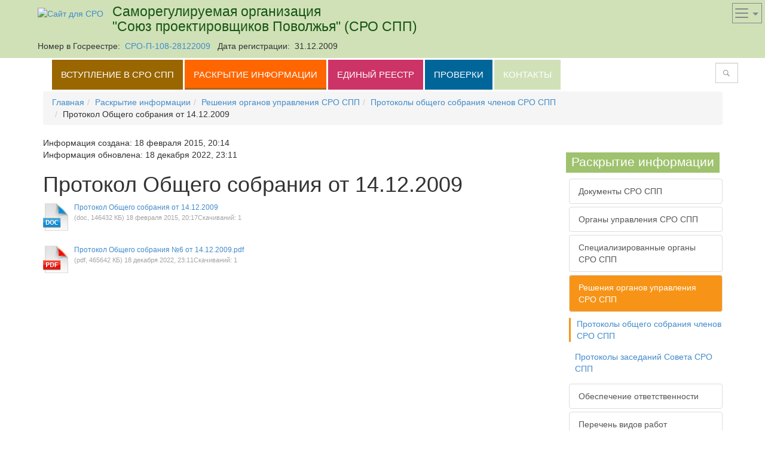

--- FILE ---
content_type: text/html; charset=utf-8
request_url: http://srospp.ru/raskrytie_informatsii/reshenia_organov_upravlenia_sro_spp/protokoly_obshchego_sobrania_chlenov_sro_spp/2015_02_18_protokol_obshchego_sobrania_ot_14122009
body_size: 7127
content:

<!DOCTYPE html>
<html lang="ru" class="no-js" prefix="og: http://ogp.me/ns#">
<head id="Head1"><meta charset="windows-1251" /><meta http-equiv="X-UA-Compatible" content="IE=edge" /><meta name="viewport" content="width=device-width,initial-scale=1,user-scalable=no" />
   <!-- The above 3 meta tags *must* come first in the head; any other head content must come *after* these tags -->
  <title>
	Протокол Общего собрания от 14.12.2009 | Союз Проектировщиков Поволжья СРО
</title>
<meta name="copyright" content="Все права защищены (©) Союз Проектировщиков Поволжья СРО" />
<meta name="description" content="Некоммерческое партнерство «Союз проектировщиков Поволжья» (НП СПП (СРО))" />
<meta property="og:title" content="Протокол Общего собрания от 14.12.2009" />
<meta property="og:description" content=""  />
<meta property="og:type" content="article" />
<meta property="og:url" content="http://srospp.ru/raskrytie_informatsii/reshenia_organov_upravlenia_sro_spp/protokoly_obshchego_sobrania_chlenov_sro_spp/2015_02_18_protokol_obshchego_sobrania_ot_14122009"  />
<meta property="og:locale" content="ru_RU" />
<meta property="og:site_name" content="Союз Проектировщиков Поволжья СРО" />
   <!--<meta name="yandex-verification" />-->
  <meta name="robots" content="index, follow" /><meta name="referrer" content="origin" /><link rel="shortcut icon" href="/img/favicon.ico" /><link rel="icon" href="/img/favicon.ico" /><link rel="stylesheet" href="/css/flexslider.css" type="text/css" media="screen" />
<link rel="stylesheet" href="/css/DatePickerNew.css" type="text/css" media="screen" />

<script src="/js/modernizr.js" type="text/javascript"></script> 
<script src="/js/1.11.1.min.js"></script>
<script src="/js/bootstrap.min.js" type="text/javascript"></script> 
<script src="/js/scripts.js" type="text/javascript"></script> 
<script src="/js/bootstrap-datepicker.js" type="text/javascript"></script>
<!-- FlexSlider -->
<script src="/js/jquery.flexslider.js"></script>
<link rel="stylesheet" href="/cssjs/bootstrap.css" type="text/css" media="screen" />
<link rel="stylesheet" href="/cssjs/system2.css" type="text/css" media="screen" />
<link rel="stylesheet" href="/cssjs/style2022.css" type="text/css" media="screen" />
  
  <!-- HTML5 shim and Respond.js for IE8 support of HTML5 elements and media queries -->
  <!-- WARNING: Respond.js doesn't work if you view the page via file:// -->
  <!--[if lt IE 9]>
    <script src="https://oss.maxcdn.com/html5shiv/3.7.3/html5shiv.min.js"></script>
    <script src="https://oss.maxcdn.com/respond/1.4.2/respond.min.js"></script>
  <![endif]-->
  
  
  
  <style type="text/css">
    .contenthide{display:none;} #DivContent {margin-bottom:5px;}
  </style>
  
 

  <script type="text/javascript">
    // <![CDATA[
    $(document).ready(function () {
      fn_InitAsyncLoad();
    });
   
    // ]]>
  </script>
</head>
<body class="site-body">
  <div class="back-main"></div>
  <noscript>
	  <div style="border:3px solid red;text-align:center;vertical-align:middle;margin:10px 0;padding:20px 10px;line-height:30px;color:red;font-weight:bold;font-size:20px;">
	    В вашем браузере отключена поддержка JavaScript.<br /> Функциональность сайта будет очень низкой!
	  </div>
  </noscript>
  <form method="post" action="./2015_02_18_protokol_obshchego_sobrania_ot_14122009" id="form1">
<div class="aspNetHidden">
<input type="hidden" name="__VIEWSTATE" id="__VIEWSTATE" value="/wEPDwUKMTEzMjk5MzIyN2QYAQUeX19Db250cm9sc1JlcXVpcmVQb3N0QmFja0tleV9fFgEFE2N0bDAwJGNiX0lzUmVtZW1iZXIQoBVXwSCftlJXptl79hQCxoR0Sg==" />
</div>

<div class="aspNetHidden">

	<input type="hidden" name="__VIEWSTATEGENERATOR" id="__VIEWSTATEGENERATOR" value="0BE8C2ED" />
</div>
   
    <!-- Вход на сайт-->
    <div id='EnterBlockNew' style=''>
    <div class="navbar">
      <div class="block-selector">					
        <div class="form-inline">
          <fieldset>
           	<legend><noindex>Управление доступом</noindex><button type="button" class="close" onclick="fn_EnterBlockCloseClicked(); return false;" title="Закрыть окно">×</button></legend>						
           		
            <div id="div_auth_guest"> 
              <div class="input-form">
                <input name="ctl00$tb_login" type="text" id="tb_login" class="form-control" placeholder="Логин или EMail" />
              </div>
              <br />
              <div class="input-form">
                <input name="ctl00$tb_password" type="password" id="tb_password" class="form-control" placeholder="Пароль" />
              </div>
              <br />
              <span style="position:absolute; margin-top:2px;"><input id="cb_IsRemember" type="checkbox" name="ctl00$cb_IsRemember" /></span> <span style="margin-left:20px;">Запомнить</span>
              <br />
              <br />
              <div class="zf-buttons center">
                <input type="submit" name="ctl00$btn_enter" value="Войти в систему" id="btn_enter" class="zf zf-submit btn btn-default w100" />
                <a id="btnRestore" data-toggle="tooltip" data-placement="left" title="Восстановление пароля при известной электронной почте" class="btn btn-default w100 ident-top-10" href="/RestorePassword.aspx">Восстановить пароль</a>
                <a id="btnRegister" data-toggle="tooltip" data-placement="left" title="Первичное создание учетной записи нового пользователя" class="btn btn-default w100 ident-top-10" href="/Register.aspx">Зарегистрироваться</a>
				      </div>
              <br />
            </div>
            
            <span id="lbl_error" style="color:Red;"></span>
          </fieldset>
        </div>					
      </div>
    </div>
    </div>
    <!-- Основной контет-->
    <div class='container '></div><header><div class='container '><div class='block-guide'><div class='bar-wrapper'><span class='bar'></span><span class='bar'></span><span class='bar'></span></div><span class='arrow-1'></span><div class='list-wrap'><div class='list'><ul><a data-toggle='tooltip' data-placement='left' data-original-title='Вход в систему с имеющимися учетными данными' title='Вход в систему с имеющимися учетными данными' href='#' onclick='fn_EnterBlockClicked(); return false;'><li><noindex>Авторизация</noindex></li></a><a data-toggle='tooltip' data-placement='left' data-original-title='Восстановление пароля при известной электронной почте' title='Восстановление пароля при известной электронной почте' href='/RestorePassword.aspx'><li><noindex>Восстановление пароля</noindex></li></a><a id='mainlink-register' data-toggle='tooltip' data-placement='left' data-original-title='Первичное создание учетной записи нового пользователя' title='Первичное создание учетной записи нового пользователя' href='/Register.aspx' ><li><noindex>Регистрация</noindex></li></a></ul></div></div></div><div class='mainname '><figure class="mainlogo"><a id="A1" class="bord-bottom-none" href="/" title="Перейти на главную страницу"> <img src="/Files/LogoTypes/2014-6-13_11-16-45_npspp-logo.png" alt="Сайт для СРО"/></a></figure><h1><a id="main" class="bord-bottom-none" href="/" title="Перейти на главную страницу">Саморегулируемая организация<br/>&quot;Союз проектировщиков Поволжья&quot; (СРО СПП)</a>&nbsp;&nbsp;</h1><p style="margin-top:10px;">Номер в Госреестре:&nbsp; <a href="https://sro.gosnadzor.ru/Home/SroDetails?id=212" target="_blank">СРО-П-108-28122009</a> &nbsp; Дата регистрации:&nbsp; 31.12.2009</p></div></div></header><div class=' ' style="position:relative;"><div class='container '><div class='menu-main '><nav class='navbar navbar-default' role='navigation'><div class='container-fluid'><div class='navbar-header'><button type='button' class='navbar-toggle' data-toggle='collapse' data-target='#navcollapse1'><span class='sr-only'>Toggle navigation</span><span class='icon-bar'></span><span class='icon-bar'></span><span class='icon-bar'></span></button></div><div class='collapse navbar-collapse' id='navcollapse1'><ul class='nav navbar-nav'><li class=' navbar-li-1'><a href='/vstuplenie_v_sro_spp/'>Вступление в СРО СПП</a></li><li class='active navbar-li-2'><a href='/raskrytie_informatsii/'>Раскрытие информации</a></li><li class=' navbar-li-3'><a href='/edinyy_reestr/'>Единый реестр</a></li><li class=' navbar-li-4'><a href='/proverki/'>Проверки</a></li><li class=' navbar-li-5'><a href='/kontakty/'>Контакты</a></li></ul></div></div></nav></div><div class='form-search pull-right '><input type='text' class='form-control tb_search' placeholder='     Поиск по сайту' onkeyup='fn_tb_searchkeyup(this);'><div class='search-btn'><a href='#' class='btn btn-search' onclick='fn_BtnSearchClicked(this); return false;'>Поиск</a></div></div></div></div><div class='container '><div id='content'>
    
  
  <div class='row '><div class='col-lg-12 '><ol class='breadcrumb'><li><a href="/">Главная</a></li><li><a href="/raskrytie_informatsii/">Раскрытие информации</a></li><li><a href="/raskrytie_informatsii/reshenia_organov_upravlenia_sro_spp/">Решения органов управления СРО СПП</a></li><li><a href="/raskrytie_informatsii/reshenia_organov_upravlenia_sro_spp/protokoly_obshchego_sobrania_chlenov_sro_spp/">Протоколы общего собрания членов СРО СПП</a></li><li>Протокол Общего собрания от 14.12.2009</li></ol></div></div><div class='row '><div class='col-lg-9 '><div id='DivContent'><div class="article-3"><p><time class="date createdate" datetime="18.02.2015 20:14:37"><noindex>Информация создана: 18 февраля 2015, 20:14</noindex></time><br /><time class='date' datetime='18.12.2022 23:11:25'><noindex>Информация обновлена: 18 декабря 2022, 23:11</noindex></time></p><h1>Протокол Общего собрания от 14.12.2009</h1><p></p><div class='download'><noindex><a target='_blank' href='/UserFiles/ContentFiles/2015-2-18_20-17-9_06 Протокол Общего собрания  от 14.12.2009.doc' data-id='31' onclick='fn_DownloadFile(this);'><img alt='Протокол Общего собрания от 14.12.2009' src='/img/FilesTypes/doc.png' title='Протокол Общего собрания от 14.12.2009' width='42' height='46'>Протокол Общего собрания от 14.12.2009</a><ins class='date'><time class='date' datetime=''>(doc, 146432 КБ)&nbsp;18 февраля 2015, 20:17</time><span class='dwnld-c'>Скачиваний: 1</span></ins></noindex></div><div class='download'><noindex><a target='_blank' href='/UserFiles/ContentFiles/2022-12-18_23-11-25_Протокол Общего собрания №6 от 14.12.2009.pdf' data-id='2312' onclick='fn_DownloadFile(this);'><img alt='Протокол Общего собрания №6 от 14.12.2009.pdf' src='/img/FilesTypes/pdf.png' title='Протокол Общего собрания №6 от 14.12.2009.pdf' width='42' height='46'>Протокол Общего собрания №6 от 14.12.2009.pdf</a><ins class='date'><time class='date' datetime=''>(pdf, 465642 КБ)&nbsp;18 декабря 2022, 23:11</time><span class='dwnld-c'>Скачиваний: 1</span></ins></noindex></div>&nbsp;</div></div></div><div class='col-lg-3 '><div class='inner-right-nav-block'><h2 class='h2-border ident-top-12'><noindex>Раскрытие информации</noindex></h2><ul class='accordion' id='right-nav'><li class='accordion-group'><div class='accordion-heading'><a class='list-group-item  accordion-toggle collapsed' href='#collapse10' data-toggle='collapse' data-parent='#right-nav' >Документы СРО СПП </a></div><div class='accordion-body collapse' id='collapse10'><ul class='accordion-inner'><li class=''><a href='/raskrytie_informatsii/dokumenty_sro_spp/vse_dokumenty_sro_spp/'>Все документы СРО СПП</a></li></ul></div></li><li class='accordion-group'><div class='accordion-heading'><a class='list-group-item  accordion-toggle collapsed' href='#collapse11' data-toggle='collapse' data-parent='#right-nav' >Органы управления СРО СПП</a></div><div class='accordion-body collapse' id='collapse11'><ul class='accordion-inner'><li class=''><a href='/raskrytie_informatsii/organy_upravlenia_sro_spp/obshchee_sobranie_chlenov_sro_spp/'>Общее собрание членов СРО СПП</a></li><li class=''><a href='/raskrytie_informatsii/organy_upravlenia_sro_spp/sovet_sro_spp/'>Совет СРО СПП</a></li><li class=''><a href='/raskrytie_informatsii/organy_upravlenia_sro_spp/ispolnitelnyy_direktor_sro_spp/'>Исполнительный директор СРО СПП</a></li></ul></div></li><li class='accordion-group'><div class='accordion-heading'><a class='list-group-item  accordion-toggle collapsed' href='#collapse17' data-toggle='collapse' data-parent='#right-nav' >Специализированные органы СРО СПП</a></div><div class='accordion-body collapse' id='collapse17'><ul class='accordion-inner'><li class=''><a href='/raskrytie_informatsii/spetsializirovannye_organy_sro_spp/kontrolnaya_komissia/'>Контрольная комиссия</a></li><li class=''><a href='/raskrytie_informatsii/spetsializirovannye_organy_sro_spp/distsiplinarnaya_komissia/'>Дисциплинарная комиссия</a></li></ul></div></li><li class='accordion-group'><div class='accordion-heading'><a class='list-group-item active accordion-toggle ' href='#collapse32' data-toggle='collapse' data-parent='#right-nav' >Решения органов управления СРО СПП</a></div><div class='accordion-body in' id='collapse32'><ul class='accordion-inner'><li class='inner-right-nav-submenu-active'><a href='/raskrytie_informatsii/reshenia_organov_upravlenia_sro_spp/protokoly_obshchego_sobrania_chlenov_sro_spp/'>Протоколы общего собрания членов СРО СПП</a></li><li class=''><a href='/raskrytie_informatsii/reshenia_organov_upravlenia_sro_spp/protokoly_zasedany_soveta_sro_spp/'>Протоколы заседаний Совета СРО СПП</a></li></ul></div></li><li class='accordion-group'><div class='accordion-heading'><a class='list-group-item  accordion-toggle collapsed' href='#collapse33' data-toggle='collapse' data-parent='#right-nav' >Обеспечение ответственности</a></div><div class='accordion-body collapse' id='collapse33'><ul class='accordion-inner'><li class=''><a href='/raskrytie_informatsii/obespechenie_otvetstvennosti/kompensatsionnyy_fond/'>Компенсационный фонд</a></li><li class=''><a href='/raskrytie_informatsii/obespechenie_otvetstvennosti/vyplaty_iz_komp_fonda/'>Выплаты из Комп. Фонда</a></li><li class=''><a href='/raskrytie_informatsii/obespechenie_otvetstvennosti/ind_strakhovanie/'>Индивидуальное страхование</a></li></ul></div></li><li class='accordion-group'><div class='accordion-heading'><a class='list-group-item  accordion-toggle collapsed' href='#collapse34' data-toggle='collapse' data-parent='#right-nav' >Перечень видов работ</a></div><div class='accordion-body collapse' id='collapse34'><ul class='accordion-inner'><li class=''><a href='/raskrytie_informatsii/perechen_vidov_rabot/perechen_vidov_rabot/'>Перечень видов работ</a></li></ul></div></li><li class='accordion-group'><div class='accordion-heading'><a class='list-group-item  accordion-toggle collapsed' href='/raskrytie_informatsii/plan_proverok/'  >План проверок</a></div><div class='accordion-body collapse' id='collapse37'><ul class='accordion-inner'><li class=''><a href='/raskrytie_informatsii/plan_proverok/svodnaya_informatsia_o_proverkakh/'>Сводная информация о проверках</a></li><li class=''><a href='/raskrytie_informatsii/plan_proverok/plan_proverok2/'>План проверок</a></li></ul></div></li><li class='accordion-group'><div class='accordion-heading'><a class='list-group-item  accordion-toggle collapsed' href='/raskrytie_informatsii/bukhgalterskaya_otchetnost/'  >Бухгалтерская отчетность</a></div><div class='accordion-body collapse' id='collapse38'><ul class='accordion-inner'></ul></div></li><li class='accordion-group'><div class='accordion-heading'><a class='list-group-item  accordion-toggle collapsed' href='#collapse39' data-toggle='collapse' data-parent='#right-nav' >Нормативная документация</a></div><div class='accordion-body collapse' id='collapse39'><ul class='accordion-inner'><li class=''><a href='/raskrytie_informatsii/normativnaya_dokumentatsia/tekhexpert/'>ТЕХЭКСПЕРТ</a></li></ul></div></li></ul></div></div></div>

  


  

    </div></div><footer><div class='container '><div class='row '><div class='col-lg-2 '><p><a href="http://yandex.ru/cy?base=0&amp;host=http://npspp-ru.1gb.ru"><img src="http://www.yandex.ru/cycounter?http://npspp-ru.1gb.ru" width="88" height="31" alt="Яндекс цитирования" border="0" /></a>.
</p></div><div class='col-lg-6 '><ul class='footer-nav'><li><a href='/karta_sayta/'><noindex>Карта сайта</noindex></a></li><li><a href='/vstupit_v_sro/'><noindex>Вступить в СРО</noindex></a></li><li><a href='/vakansii/'><noindex>Вакансии</noindex></a></li><li><a href='/obratnaya_svyaz/'><noindex>Обратная связь</noindex></a></li></ul></div><div class='col-lg-4 '></div></div></div></footer>
    <!-- Уведомления-->
    <div id="AlertBoxHolder"></div>
  </form>
  <!-- Modal универсальный-->
  <div class="modal fade" id="ModalWindow" tabindex="-1" role="dialog" aria-labelledby="myModalLabel" aria-hidden="true" data-backdrop="static" data-keyboard="false">
    <div class="modal-dialog">
      <div class="modal-content">
        <div class="modal-header">
          <button type="button" class="close" data-dismiss="modal" aria-hidden="true">&times;</button>
            <h4 class="modal-title" id="myModalLabel">
            </h4>
        </div>
        <div class="modal-body" id="DivIframePlaceHolder"></div><!--// Тело модала с заполнением данных //-->
        <div class="modal-footer">
          <span id="SpanModalMessage"></span>
          <span id="SpanModalButtons"></span>
        </div>
      </div>
    </div>
  </div> <!-- !Modal универсальный-->
  <script type="text/javascript">
    /*<![CDATA[*/
    $('[data-toggle="tooltip"]').tooltip('hide');  
    $('[data-toggle="popover"]').popover('hide');
    // ]]>
  </script>
  
</body>
</html>



--- FILE ---
content_type: text/css
request_url: http://srospp.ru/cssjs/system2.css
body_size: 6196
content:
.framebody{background-color:transparent;}
/*Блок авторизации*/
#EnterBlockNew{width:100%; position:fixed;top:0px; right:0px; z-index:120000;display:none;}
#EnterBlockNew .btn{margin-bottom:5px; width:100%;}
#EnterBlockNew .zf-buttons{width:100%; text-align:center;}
.ident-right-15{margin-right:15px;}

@media (min-width: 520px){
#EnterBlockNew{width:520px;}
}
#DivTopicSearcher {
    width: 400px;
    position: absolute;
    right: 0px;
    display: none;
}
.block-selector {
    padding-left: 20px;
    padding-right: 20px;
    background-color: #fafafa;
    border: 1px solid rgba(0, 0, 0, 0.3);
}
.block-selector .form-inline{
margin-top:10px;
}
.block-selector .form-control{
width:100%!important;
}
/*Блок авторизации*/

/*Всплывающие Уведомления*/
#AlertBox
{
  width:300px;
  height:150px;
  background-color:#fffbba;
  color:#9e8a4f;
  border:solid 1px #baae6d;
  position:fixed;
  right:10px;
  bottom:-160px;
  box-shadow: 0 3px 7px #000;
  -moz-box-shadow: 0 3px 7px #000;
  -webkit-box-shadow: 0 3px 7px #000;
  border-radius: 10px;
  -moz-border-radius: 10px;
  -webkit-border-radius: 10px;
  -khtml-border-radius: 10px;
  z-index:99999;
}

  #AlertBox > .TopPad
  {
    background-color:#fcfadd;
    border-bottom:solid 1px #dcd9b0;
    width:100%;
    height:25px;
    border-top-left-radius:10px;
    border-top-right-radius:10px;
    padding:2px 10px 0px 10px;
  }
  #AlertBox > .TopPad span{
    margin-left:5px;
  }
  #AlertBox > .TopPad img
  {
    position:relative;
    top:0px;
  }
  #AlertBox > .CenterPad
  {
    width:100%;
    height:100px;

    padding:0px 10px 0px 10px;
  }

  #AlertBox > .CenterPad > .ImgBox
  {
    width:50px;
    height:100px;
    display:inline-block;
    position:absolute;
    vertical-align:middle;
    padding-top:20px;
  }

  #AlertBox > .CenterPad > .TextHolder
  {
    width:220px;
    height:100px;
    display:inline-block;
    overflow:auto;
    margin-left:50px;
    padding-top:10px;
  }
  #AlertBox > .BottomPad
  {
    background-color:#fcfadd;
    border-top:solid 1px #dcd9b0;
    width:100%;
    height:25px;
    border-bottom-left-radius:10px;
    border-bottom-right-radius:10px;
    padding:0px 10px 0px 10px;
  }


  .ShowAlertBox
  {
    -webkit-animation: ShowAlertBox 1s forwards;
    -moz-animation: ShowAlertBox 1s forwards;
    -o-animation: ShowAlertBox 1s forwards;
    animation: ShowAlertBox 1s forwards;
  }

  .HideAlertBox
  {
    -webkit-animation: HideAlertBox 0.3s forwards;
    -moz-animation: HideAlertBox 0.3s forwards;
    -o-animation: HideAlertBox 0.3s forwards;
    animation: HideAlertBox 0.3s forwards;
  }
  
   @-webkit-keyframes ShowAlertBox {
    0% {bottom:-160px; }

   50% {bottom:20px;}
   60% {bottom:-20px;}
   70% {bottom:20px;}
   80% {bottom:-20px;}
   100% {bottom:10px;}
  }

  @-moz-keyframes ShowAlertBox {
   0% {bottom:-160px; }

   50% {bottom:20px;}
   60% {bottom:-20px;}
   70% {bottom:20px;}
   80% {bottom:-20px;}
   100% {bottom:10px;}
  }

  @-o-keyframes ShowAlertBox {
    0% {bottom:-160px; }

   50% {bottom:20px;}
   60% {bottom:-20px;}
   70% {bottom:20px;}
   80% {bottom:-20px;}
   100% {bottom:10px;}
  }

  @keyframes ShowAlertBox {
   0% {bottom:-160px; }

   50% {bottom:20px;}
   60% {bottom:-20px;}
   70% {bottom:20px;}
   80% {bottom:-20px;}
   100% {bottom:10px;}
  }



  @-webkit-keyframes HideAlertBox {
    0% {bottom:10px; }
   100% {bottom:-160px;}
  }

  @-moz-keyframes HideAlertBox {
   0% {bottom:10px; }
   100% {bottom:-160px;}
  }

  @-o-keyframes HideAlertBox {
    0% {bottom:10px; }
    100% {bottom:-160px;}
  }

  @keyframes HideAlertBox {
   0% {bottom:10px; }
   100% {bottom:-160px;}
  }



 /*Анимация появления окна кнопок*/

  .ShowVerticalButtons
  {
    -webkit-animation: ShowVerticalButtons 1s forwards;
    -moz-animation: ShowVerticalButtons 1s forwards;
    -o-animation: ShowVerticalButtons 1s forwards;
    animation: ShowVerticalButtons 1s forwards;
  }


  @-webkit-keyframes ShowVerticalButtons { /*Chrome*/
    0% {right:-55px; }
    100% {right:0px;}
  }

  @-moz-keyframes ShowVerticalButtons {/*Firefox*/
    0% {right:-55px; }
    100% {right:0px;}
  }

  @-o-keyframes ShowVerticalButtons {/*Opera*/
    0% {right:-55px; }
    100% {right:0px;}
  }

  @keyframes ShowVerticalButtons {/*Other*/
   0% {right:-55px; }
   100% {right:0px;}
  }



  /*Анимация скрытия окна кнопок*/
.control-btn-bot-vert {
    background: rgba(0, 0, 0, 0.5);
    position: fixed;
    width: 50px;
    height: auto;
    bottom: 0;
    right: 0;
    z-index: 1200;
}
.btn-save-stay {
    width: 40px;
    height: 40px;
    background: url(/img/Actions/ok_24x24.ico) no-repeat 50%;
    margin: 5px 5px 5px 5px;
}
.btn-save-exit {
    width: 40px;
    height: 40px;
    background: url(/img/disc2.png) no-repeat 50%;
    margin: 0px 5px 0 5px;
}
.btn-cancel {
    width: 40px;
    height: 40px;
    background: url(/img/Actions/Cancel_24x24.ico) no-repeat 50%;
    margin: 5px 5px 5px 5px;
}
  
  .HideVerticalButtons
  {
    -webkit-animation: HideVerticalButtons 0.3s forwards;
    -moz-animation: HideVerticalButtons 0.3s forwards;
    -o-animation: HideVerticalButtons 0.3s forwards;
    animation: HideVerticalButtons 0.3s forwards;
  }
  @-webkit-keyframes HideVerticalButtons { /*Chrome*/
    0% {right:0px; }
    100% {right:-55px;}
  }

  @-moz-keyframes HideVerticalButtons {/*Firefox*/
    0% {right:0px; }
    100% {right:-55px;}
  }

  @-o-keyframes HideVerticalButtons {/*Opera*/
    0% {right:0px; }
    100% {right:-55px;}
  }

  @keyframes HideVerticalButtons {/*Other*/
   0% {right:0px; }
   100% {right:-55px;}
  }
  /*Меню пресс-центра временное*/


.pr-menu{    padding-left: 0;    margin:20px 0;   list-style: none;display: inline-block;}

.pr-menu li {float:left;padding: 15px 0;}
.pr-menu li a{     padding: 10px 15px;}

.pr-menu li:first-child a{
border-left:none;
}

.pr-menu li a.selected{
background: #32528e;
    color: #fff;
    position: relative;
    padding: 4px 8px 4px 8px;
}

.input-prepend {width:100%}
.input-prepend .span{
width: 40%;
display: inline-block;
}
.input-prepend .add-on {width:50%; display: inline-block;}





/*==============МЕНЮ CMS===============*/
#menu, #menu ul {margin: 0;padding: 0;list-style: none;}	
#menu {width: 100%;margin:auto;margin-bottom: 10px;border: 1px solid #222;background:#424954;}	
#menu:before,	#menu:after {content: "";display: table;}	
#menu:after {clear: both;}
#menu {zoom:1;}	
#menu li {float: left;border-right: 1px solid #222;position: relative; z-index:150; margin-top:5px;}	
#menu a {float: left;padding:5px 10px 3px 10px;color: #fff;text-transform: uppercase;font: 13px Arial, Helvetica;text-decoration: none;border-bottom:none!important;}	
#menu li:hover > a {color: #fafafa;}	
*html #menu li a:hover { /* IE6 only */color: #fafafa;}	
#menu ul {margin: 20px 0 0 0;_margin: 0; /*IE6 only*/opacity: 0;visibility: hidden;position: absolute;top: 24px;left: 0;z-index: 1;background: #424954;border-radius: 3px;transition: all .2s ease-in-out;}
#menu li:hover > ul {opacity: 1;visibility: visible;margin: 0;}	
#menu ul ul {top: 0;left: 230px;margin: 0 0 0 20px;_margin: 0; /*IE6 only*/}	
#menu ul li {float: none;display: block;border: 0;_line-height: 0; /*IE6 only*/box-shadow: 0 1px 0 #111, 0 2px 0 #666;}	
#menu ul li:last-child {-moz-box-shadow: none;-webkit-box-shadow: none;box-shadow: none;}	

#menu ul a {padding: 10px;width: 230px;_height: 10px; /*IE6 only*/display: block;white-space: nowrap;float: none;text-transform: none;}	
#menu ul a:hover{background:#ff8800;color:#000!important;text-shadow:none;}
#menu ul a.disabled{ cursor:default;}
#menu ul a.disabled:hover{background:#B1B1B1;  }		
#menu ul li:first-child > a {border-radius:0;}	
#menu ul li:first-child > a:after {content: '';position: absolute;left: 40px;top: -6px;border-left: 6px solid transparent;border-right: 6px solid transparent;border-bottom: 6px solid #444;}	
#menu ul ul li:first-child a:after {left: -6px;top: 50%;margin-top: -6px;border-left: 0;	border-bottom: 6px solid transparent;border-top: 6px solid transparent;border-right: 6px solid #3b3b3b;}	
#menu ul li:first-child a:hover:after {border-bottom-color: #ff8800;}	
#menu ul ul li:first-child a:hover:after {border-right-color: #ff8800;border-bottom-color: transparent;}	
#menu ul li:last-child > a {border-radius:0;}
#menu .InfoSymbol {width: 15px;height: 15px;border: none;background: url(/img/Icons/InfoBox.png) no-repeat 50% 50%;background-size: 15px;background-position-y: -1px;}	
/* Mobile */
#menu-trigger {display: none;}
@media screen and (max-width: 600px) {/* nav-wrap */#menu-wrap {position: relative;}
#menu-wrap * {-moz-box-sizing: border-box;-webkit-box-sizing: border-box;box-sizing: border-box;}

}
/* CMS */
.block-guide{width: 50px;height: 34px;border: 1px solid #dadada;border-radius: 2px;padding: 8px 3px 3px 4px;position: relative;top:0px;right:0px;float: right;z-index: 15;}
.block-guide:hover{border: 1px solid #900;box-shadow:0 0 2px #900;}
.block-guide .arrow-1 {position: absolute; left: 33px; bottom: 7px; border: 5px solid transparent;border-top: 5px solid #888; }
.block-guide:hover .arrow-1{border-top: 5px solid #900;}
.block-guide .arrow-2 {position: absolute; left: 33px; bottom: 7px; border: 5px solid transparent;border-top: 5px solid #888; }
.block-guide:hover .arrow-3{border-top: 5px solid #900;}
.bar-wrapper .bar{display: block;width: 22px;height: 2px;border-radius: 1px;background-color: #888;margin-bottom: 5px;}
.block-guide:hover .bar-wrapper .bar{background-color: #900;}
.list-wrap{position:absolute; right: -1px;top: 10px; background:transparent;}
.block-guide .list{position: relative;right: -1px;top: 40px;border: 1px solid #ccc;background: #f3f3f3;width: 180px;display:none;}
.block-guide .list:before, .block-guide .list:after{content:"";position: absolute;right: 15px;top: -30px;border: 15px solid transparent;border-bottom: 15px solid #ccc; }
.block-guide .list:after{border-bottom: 15px solid #f3f3f3;top: -29px;} 
.block-guide:hover .list{display:block;}
.block-guide .list ul{list-style: none;margin-left:0px;margin-bottom:0;}
.block-guide .list ul li{padding:10px;border-bottom:1px solid #ccc;}
.block-guide .list ul li:hover {background: #fff;}
.block-guide .list ul a, .block-guide .list ul a:hover{color:#555!important;border-bottom:none;text-decoration:none;}
#DivCMSLoginBlock{top:0!important; position: relative;right: 1px;}

.block-guide {position:absolute; border:none; top:10px;}
.block-guide .list ul li {margin-left:-36px;}
.footer{margin-top:20px;}
.article-3 img{max-width:100%;}


/*Комментарии*/
.b-comment_box {border-top:#ebebeb 1px solid;}
.b-comment_item {border-top:#e0e0e0 1px dotted;}
.b-comment_user {margin:4px 14px 15px 7px !important;float:left;}
.b-comment_user img {width: 84px;height: 84px;}
.b-comment_username {margin-top:4px;}
.b-comment_pic {position:relative;padding:0px;margin:0px;margin-top:4px;margin-bottom:10px;box-shadow:0 3px 7px RGBA(0,0,0,0.5);-moz-box-shadow:0 3px 7px RGBA(0,0,0,0.5);-webkit-box-shadow:0 3px 7px RGBA(0,0,0,0.5);}
.b-comment_date {margin-top:8px;font-weight:normal;font-size:.78em;color:#8f8584;}
.b-comment_quotes blockquote {padding:0px;margin:0px 0px 5px;border-left:none !important;}
.b-comment_quotes blockquote p {padding:0px;margin:0px;font-size:.84em;color:#b7b7b7;font-style:italic;line-height:1.2;}
.b-comment_content{margin-left:105px;}
.b-comment_content p {font-size:.85em;margin:0px 0px 5px;min-height:42px;color:#8f8584 !important;}
.b-comment_links {margin:0px 0px 8px;}
a.b-comment__control_links {font-family:Arial, sans-serif;border-bottom:1px dotted #c7c7c7;color:#c7c7c7 ! important;text-decoration:none;position:relative;margin:0;font-size:.72em ! important;z-index:99;}
@media all and (-webkit-min-device-pixel-ratio:0) { a.b-comment__control_links { padding-bottom:3px; } }
a.b-comment__control_links:hover {color:#c00 ! important;border-color:#fbb;}
a.b-comment__control_links:active {border-color:#fbb ! important;color:#c00;}
.b-comment_item:hover .comment-options {opacity: 1;	visibility: visible;}
.comment-reply{margin-left:95px;}
.comment-options{cursor:pointer; width:16px; height:16px;}

/*блок авторизации и входа в админку*/
.auth_buttons{ line-height: 30px;}
.auth_buttons img{margin-right:5px;}
.div_auth_user a{font-size:13px;color: #077135}
.auth_name{margin-bottom:10px;font-weight: bold; text-align: center;}
.div_auth_user{height:150px;}
#imgAuthAva{width:70px!important;margin-top: 8px;}
.auth_ava{display:inline-block;float:left; width:84px; }
.auth_info{display:inline-block;}

/*Всплывающие сообщения*/
.block-alert{display:block;position:fixed;bottom:5px;right:60px; width:400px; min-height:130px;background:#fff;border: 2px solid #ff8800;border-radius:4px;z-index:120000;}
.block-alert-header{padding:5px; width:auto; height:30px; color:#ff8800; font-size:1.5em;}
.block-alert-body{padding:5px; color:#000; font-size:1.0em;}
.alert-red{color:red!important;}
.alert-green{color:green!important;}
.block-alert-action{padding:5px; height:35px; color:#000;text-align: center;}
/*Блоки редактирования данных*/
.block-control{}
.block-control .group{margin: 20px 0 20px 0;}
.block-control .group{background-color: rgba(255, 208, 0, 0.2);}
.block-control .item{display: inline-table;vertical-align: middle;}
.item .text {display: table-cell;vertical-align: middle;}
.block-control .text span{padding: 0 5px 0 20px;font-weight: bold;}
.block-control .item span{font-weight: normal;}
.block-control .checkbox .text{background-color:rgba(255, 208, 0, 0.2);padding-right: 10px;}
.block-control .checkbox span{padding:3px;font-weight: bold;display: flex;}
.area{display: inline-table; vertical-align: middle; margin-bottom:15px; width:100%}
.area .text {display:table-cell; ; vertical-align: middle; width:400px; }
.area .control{display:table-cell; padding-left:15px;}
.multi .control {margin-left:10px;}
.ar-color {padding:10px;}
.soft-table-header{text-align:center; font-weight:bold;}
.t-c{text-align:center;}
.info{float:right; width:16px;height:16px;background:url(/img/Info/information-white.png)no-repeat;display:inline-block;cursor: help;}


.partner-block{background-color:#fff;text-align:center;padding:10px;padding-left:15px;padding-right:15px;margin-bottom:15px;border:1px solid #ebebeb;border-radius: 4px;-moz-border-radius: 4px;-webkit-border-radius: 4px;-khtml-border-radius: 4px;-moz-box-shadow: 0 0 5px 2px RGBA(0,0,0,0.1);-webkit-box-shadow: 0 0 5px 2px RGBA(0,0,0,0.1);box-shadow: 0 0 5px 2px RGBA(0,0,0,0.1);}
.partner-block > ul > li{display:inline-block; margin-left:10px; margin-right:10px; border:1px solid transparent;}
.partner-block > ul > li:hover{border:1px solid #ebebeb;}

.footer-nav {margin:0;list-style:none;}
.footer-nav li {float:left;padding:0px;margin-right:20px;}
.footer-nav li strong {font-size:1em;line-height:18px;font-weight:bold;color:#bbb;display:inline-block;}
.footer-nav li a {font-size:1em;line-height:18px;font-weight:normal;color:#fff;text-decoration:none;border-bottom:1px solid #ccc;display:inline-block;}
.footer-nav li a:visited {color:#fff;border-bottom-color: #ccc;}
.footer-nav li a:hover {color: #F79417 !important;border-bottom-color: #FAC26F !important;}

.inner-right-nav-block{background-color:#fff;margin-bottom:15px;padding-top:6px;padding-left:5px;padding-bottom:40px;overflow:hidden;}
.inner-right-nav-block ul {list-style: none;margin-bottom:10px;margin-top:10px;padding-left: 0px;}
.inner-right-nav-block figure{width:20%;}
.inner-right-nav-block img{width:100%;}
.inner-right-nav-block ul > li { margin-bottom:5px;}
.inner-right-nav-block ul > li > div > ul > li { margin-bottom:15px; padding-left:10px;}
.inner-right-nav-block ul > li > div > a { border-bottom-color:#dddddd; min-height:0!important;}
.inner-right-nav-block ul > li > div > a:hover {color:#fff!important;}
.inner-right-nav-block ul > li > ul > li > a:hover {color:#F79417!important;}
.inner-right-nav-block ul > li > ul {margin-top:10px;margin-bottom:10px;padding-left:40px;list-style:none;}
.inner-right-nav-block h3 { font-size:120%;}
.inner-right-nav-block h2 {font-size:150%!important;}
.inner-right-nav-submenu-active{border-left:3px solid #F79417;}

.form-search{position: absolute;width: 38px;top: 8px;right:8px;height: 26px;webkit-transition: all 200ms linear; -moz-transition: all 200ms linear;
 -o-transition: all 200ms linear; transition: all 200ms linear;}
.form-search:hover{width: 200px; webkit-transition: all 200ms linear; -moz-transition: all 200ms linear;
 -o-transition: all 200ms linear; transition: all 200ms linear;}
.form-search .form-control  {height: 34px;padding: 6px 26px 6px 10px;border-radius: 0px;border: 1px solid #ccc;}
.btn-search {color:transparent;background-color:transparent; border: none;background:url(/img/icons/search16.png) no-repeat 50% 50%; width:30px;border-radius: 12px;z-index: 3000;padding: 0;
    position: absolute;    top: 7px;    right: 5px;}
.btn-search:hover, .btn-search:focus, .btn-search:active {color:transparent!important;background-color:transparent!important; border: none; background:url(/img/icons/search-or16.png) no-repeat 50% 50%;}
.search-btn{}

.form-search-inner{margin-bottom: 20px;position: relative;}
.form-search-inner .form-control{height: 33px;}


.CustomContolErrorSpan{color:red;}

.CMSContent{padding:10px;}

.center{text-align:center;}

/*Files in publications*/
.download {
    margin: 1em 0 .5em 0;
    min-height: 59px;
    padding: 0;
    font: normal .84em Arial, Helvetica, sans-serif;
}
.download img {
    vertical-align: top;
    width: 42px!important;
    height: 46px!important;
    float: left;
    border-style: none !important;
    margin: 0 10px 0 0!important;
}
.download ins.date {
    font-weight: normal;
    font-size: .84em;
    color: #a5a4a4;
    text-shadow: none;
    display: block;
    text-decoration: none;
    margin-top: 5px;
    margin-left: 52px;
}

.download .date, .download .dwnld-c{
font-size: 11px!important;
}
/*Youtube*/

.ContentVideo {
	background: #000;
	cursor: pointer;
	position: relative;
}
.ContentVideo img {
	opacity: 0.9;
  width:inherit;
  height:inherit;
  margin:0px!important;
width: 100%;
    height: 100%;
    position: absolute;
    top: 0;
    left: 0;
}
.ContentVideo:hover img {
	opacity: 1;
}
.ContentVideo:hover .ContentVideo-play {
	opacity: 1;
	transform: scale(1.1, 1.1);
	-moz-transform: scale(1.1, 1.1);
	-o-transform: scale(1.1, 1.1);
	-webkit-transform: scale(1.1, 1.1);
}
.ContentVideo-play {
	background: url('/img/Video/video-play-button.png');
	height: 64px;
	left: 50%;
	margin: -32px 0 0 -32px;
	opacity: 0.9;
	position: absolute;
	top: 50%;
	width: 64px;
}
.ContentVideo-title {
	background: #000;
	color: #BBB;
	font-size: 8pt;
	font-weight: bold;
	height: 30px;
	left: 0;
	line-height: 30px;
	opacity: 0.8;
	position: absolute;
	text-indent: 10px;
	top: 0;
	width: 100%;
  overflow:hidden;
}

.sitegallery{
    width: 100%;
    margin: 10px 0 10px 0;
    display: inline-block;
}

.modal-dialog {width: 90%;}

@media (min-width: 1200px){
.modal-dialog {    width: 1100px;}
}


@media (min-width: 1440px){
.modal-dialog {    width: 1400px;}
}




--- FILE ---
content_type: text/css
request_url: http://srospp.ru/cssjs/style2022.css
body_size: 2457
content:
.block-guide{border: 1px solid  #888; top:5px; right:5px;border-radius: 0px;}
.block-guide:hover{border: 1px solid  #f60;box-shadow:0 0 2px  #f60;}
.block-guide:hover .bar-wrapper .bar{background-color: #f60;}
.block-guide:hover .arrow-1, .block-guide:hover .arrow-2{border-top: 5px solid #f60;}

#AlertBox > .TopPad img {
    position: relative;
    top: 0px;width:16px;
}
.container {padding-left: 20px;padding-right: 20px;}
header{background:#d0e1b8;}
.mainlogo {float:left;margin-top:5px;margin-right:15px;}
.mainname {top:10px;margin-bottom:20px;}
.menu-main {*border-bottom: 3px solid #990066; margin-top:3px;}
.navbar{border-radius:0;margin-bottom:0;}
.navbar-nav {text-transform: uppercase;}
.navbar-default {background-color:transparent;border: none;}
.navbar-default .navbar-nav > li > a {color: #fff; border-bottom:none; }
.navbar-nav>li {margin-right:3px;}
.navbar-nav > li > a {border-bottom:none; font-size:1.1em; }
.navbar-default .navbar-nav > .active > a, .navbar-default .navbar-nav > .active > a:hover, .navbar-default .navbar-nav > .active > a:focus {color: #fff;padding-bottom: 12px;border-bottom: 3px solid rgb(170, 101, 32);}
.navbar-default .navbar-nav>.active>a, .navbar-default .navbar-nav>.active>a:hover, .navbar-default .navbar-nav>.active>a:focus {background-color: transparent;}

.navbar-li-1 {background:#996600;}
.navbar-li-2 {background:#ff6600;}
.navbar-li-3 {background:#cc3366;}
.navbar-li-4 {background:#006699;}
.navbar-li-5 {background:#d0e1b8;}
.navbar-li-6 {background:#996600;}
a:hover,a:focus{color:#2a6496;text-decoration:none}
a:hover,a:focus{color:#2a6496;text-decoration:none}
a.list-group-item:hover,a.list-group-item:focus {text-decoration: none;background-color: #F79417;}
a.list-group-item.active,a.list-group-item.active:hover,a.list-group-item.active:focus {z-index: 2;color: #ffffff;background-color: #F79417;border-color: #dddddd;}
.pagination>.active>a, .pagination>.active>span, .pagination>.active>a:hover, .pagination>.active>span:hover, .pagination>.active>a:focus, .pagination>.active>span:focus {z-index: 2;color:#fff!important;background-color: #F79417;border-color: #F79417;cursor: default;}
.pagination > li > a {color:#175612;}
footer {position:relative;background:#996600;height:170px;padding-top:15px;padding-bottom:40px;font-size:.88em;line-height:15px;}
.breadcrumb {margin-top:3px;}

h2 {font-size: 140%;}
h2.h2-border {text-align:center;}

#main {
    color: #175612;
}

.mainname {position:relative;;padding-right:10px;}

.form-search{right:45px;}

.block-3 {
    overflow: hidden;
    margin: 0px 0px 10px;
}

.block-3 .news-item time {
    color: #8f8584;
    font-weight: 400;
    font-size: .82em;
    line-height: 17px;
}

.block-3 .news-item h3 {
    margin: 0px 0 5px 0;
    font-size: 1.2em;
}

.link5 {
    font-size: .85em;
    line-height: 17px;
    font-weight: bold;
    color: #F79417;
    text-decoration: none;
    border-bottom: 1px solid #FAC26F;
    display: inline-block;
    margin-left: 0px;
    margin-top: 0px;
}

.link5:visited {
    color: #F79417;
    border-bottom: 1px solid #FAC26F;
}

@media (min-width: 768px){
.mainname h1 {font-size: 110%;margin-top:7px;margin-left: -88px;}
.block-ind1 {width:24.3%;}
h4 {font-size: 110%;}
}
@media (min-width: 992px){
.mainname h1 {font-size: 110%;margin-top:7px;margin-left: -88px;}

}

@media (min-width: 1023px){
.mainname {left: -8px;}
.mainname h1 {font-size: 160%;margin-top:0px;margin-left: -50px;}
.container-fluid{width:1023px;}
.container-slider{width:1024px;}

}
@media (min-width: 1200px){
.login-block{right:22px;}
.container {width:1177px;}
.container-slider{width:1200px;}
.mainname {left: -9px;}
.mainname h1 {font-size: 165%;margin-top:-3px;margin-left:0px;}
.mainhead{margin-left:-35px;}
.container-fluid{width:1180px;padding:0;}
h3 {font-size: 130%;}
h4 {font-size: 115%;}
.company-media h1 {font-size: 160%;}
.block-ind1 {width:24.3%;}
.block-ind1 figure {height: 160px;}
}

@media (min-width: 1365px){
.container {width:1250px;}
.container-slider{width:1366px;}
.login-block{right:67px;}
.container-fluid{width:1248px;}
h4 {font-size: 120%;}
}

@media (min-width: 1400px){
.container {width:1366px;}
.container-slider{width:1400px;}
.login-block{right:45px;}
.mainname h1 {font-size: 172%;margin-left:0px;}
.mainhead{margin-left:-10px;}
.container-fluid{width:1366px;}
.company-media h1 {font-size: 180%;}
h3 {font-size: 150%;}
h4 {font-size: 125%;}
.block-ind1 {width:24.5%;}
.block-ind1 figure {height: 188px;}
}
@media (min-width: 1600px){
.login-block{right:125px;}
.mainname h1 {font-size: 260%;margin-left:0px;}
.mainhead{margin-left:-35px;}
.container-slider{width:1600px;}
h4 {font-size: 135%;}
}

@media (min-width: 1900px){
.container {width:1366px;}
.container-slider{width:1900px;}
.login-block{right:290px;}
.mainname h1 {font-size: 260%;margin-left:0px;}
.mainhead{margin-left:-35px;}
h4 {font-size: 135%;}
}
.form-control {height: 26px;padding: 6px 50px 6px 10px;border-radius: 15px;}
.btn-search {color:transparent;background-color:transparent; border: none;background:url(/img/icons/search16.png) no-repeat 50% 50%;margin-left:-30px; width:30px;border-radius: 12px;}
.btn-search:hover, .btn-search:focus, .btn-search:active {color:transparent!important;background-color:transparent!important; border: none; background:url(/img/icons/search-or16.png) no-repeat 50% 50%;}

.flex-control-nav {display:none;}
.flexslider {background: none!important; border:  none!important; -webkit-box-shadow:  none!important; -moz-box-shadow:  none!important; -o-box-shadow:  none!important;box-shadow:none!important;}
.flexslider{margin-left:-40px!important;}
.partner-block a {border-bottom:none;}
.partner-block > ul > li {margin-bottom:20px;width: 100px;}
.partner-block > ul > li a img { width: 100%;}
.container-slider-new{margin-top:15px;}
.container-slider-new .bxslider{padding:0px;}
.bx-wrapper .bx-caption { position: absolute; top:10px; width:auto!important; height: 60px; background:rgba(208, 225, 184, 0.78)!important; }
.bx-wrapper .bx-viewport { -moz-box-shadow: none!important; -webkit-box-shadow: none!important; box-shadow: none!important; border: none!important;}
.bx-wrapper .bx-caption span {color:#ff6600!important; font-size: 1.85em!important;text-shadow: 1px 1px 1px #fff; }
h2.h2-border {border-bottom: none;background-color:#9FC26F;padding: 7px;padding-top: 4px; color:#fff;margin-left: -5px;margin-right: 5px;}

h4 a {color: #175612;text-decoration: none;border-bottom: 1px solid #C6D6A7;}
h4 a:visited {color: rgb(202, 135, 202);text-decoration: none;border-bottom-color:#F3CBF3;}
.block-ind1 {display: inline-block;margin:3px;vertical-align: top;border: 1px solid #e5e5e5;}
.block-ind1 img {width:100%;}
.block-ind1 .caption {margin:0;
background: -webkit-linear-gradient(rgba(208,225,184,0.3) 0%, rgba(208,225,184,0.8) 100%);
background: -moz-linear-gradient(rgba(208,225,184,0.3) 0%, rgba(208,225,184,0.8) 100%);
background: -o-linear-gradient(rgba(208,225,184,0.3) 0%, rgba(208,225,184,0.8) 100%);
background: -ms-linear-gradient(rgba(208,225,184,0.3) 0%, rgba(208,225,184,0.8) 100%);
background: linear-gradient(rgba(208,225,184,0.3) 0%, rgba(208,225,184,0.8) 100%);
filter: progid:DXImageTransform.Microsoft.gradient(startColorstr='#4d000000', endColorstr='#cc000000', GradientType=0);}
.block-ind1 figure {overflow: hidden;}
.block-ind1 time {color: #8f8584;font-weight: 400;font-size: .82em;line-height: 17px;}

.download {min-height: 59px;}
